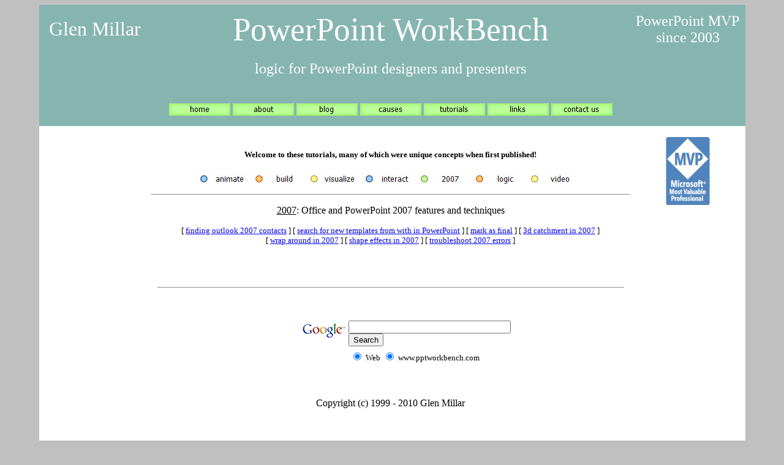

--- FILE ---
content_type: text/html
request_url: http://pptworkbench.com/Templates/powerpoint-workbench-tutorials-ppt2007.htm
body_size: 16818
content:
<!DOCTYPE HTML PUBLIC "-//W3C//DTD HTML 4.01 Transitional//EN" "http://www.w3.org/TR/html4/loose.dtd"> 
<html>

<!-- #BeginTemplate "powerpoint_workbench_tutorials.dwt" -->

<head>
<meta http-equiv="Content-Language" content="en-au">
<meta http-equiv="Description" content="PowerPoint Workbench contains a range of PowerPoint tutorials, addin descriptions and PowerPoint animation examples available for download">
<meta http-equiv="Content-Type" content="text/html; charset=windows-1252">
<!-- #BeginEditable "doctitle" -->
<title>Glen Millar Communications</title>
<!-- #EndEditable -->
<meta name="keywords" content="power point, microsoft power point, power point presentation, free power point download, microsoft excel, PowerPoint, 3d, download, animations, PowerPoint animations, tutorials, graphics, drawing tools, autoshapes, PowerPoint design, free, download, downloads, instruction, how-to, addins">
<meta name="description" content="PowerPoint Workbench contains a range of PowerPoint tutorials, addin descriptions and PowerPoint animation examples available for download">
<link rel="stylesheet" type="text/css" href="../css/two.css">
<script language="JavaScript">
<!--
function FP_swapImg() {//v1.0
 var doc=document,args=arguments,elm,n; doc.$imgSwaps=new Array(); for(n=2; n<args.length;
 n+=2) { elm=FP_getObjectByID(args[n]); if(elm) { doc.$imgSwaps[doc.$imgSwaps.length]=elm;
 elm.$src=elm.src; elm.src=args[n+1]; } }
}

function FP_preloadImgs() {//v1.0
 var d=document,a=arguments; if(!d.FP_imgs) d.FP_imgs=new Array();
 for(var i=0; i<a.length; i++) { d.FP_imgs[i]=new Image; d.FP_imgs[i].src=a[i]; }
}

function FP_getObjectByID(id,o) {//v1.0
 var c,el,els,f,m,n; if(!o)o=document; if(o.getElementById) el=o.getElementById(id);
 else if(o.layers) c=o.layers; else if(o.all) el=o.all[id]; if(el) return el;
 if(o.id==id || o.name==id) return o; if(o.childNodes) c=o.childNodes; if(c)
 for(n=0; n<c.length; n++) { el=FP_getObjectByID(id,c[n]); if(el) return el; }
 f=o.forms; if(f) for(n=0; n<f.length; n++) { els=f[n].elements;
 for(m=0; m<els.length; m++){ el=FP_getObjectByID(id,els[n]); if(el) return el; } }
 return null;
}
// -->
</script>
</head>

<body onload="FP_preloadImgs(/*url*/'../images/Buttons/button2B.jpg', /*url*/'../images/Buttons/button2A.jpg', /*url*/'../images/Buttons/button9.jpg', /*url*/'../images/Buttons/button8.jpg', /*url*/'../images/Buttons/buttonA.jpg', /*url*/'../images/Buttons/button29.jpg', /*url*/'../images/Buttons/buttonD.jpg', /*url*/'../images/Buttons/buttonC.jpg', /*url*/'../images/Buttons/button30.jpg', /*url*/'../images/Buttons/buttonF3.jpg', /*url*/'../images/Buttons/button32.jpg', /*url*/'../images/Buttons/button31.jpg', /*url*/'../images/Buttons/button36.jpg', /*url*/'../images/Buttons/button35.jpg', /*url*/'../images/Buttons/button34.jpg', /*url*/'../images/Buttons/button33.jpg', /*url*/'../images/Buttons/button219.jpg', /*url*/'../images/Buttons/button220.jpg', /*url*/'../images/Buttons/button221.jpg', /*url*/'../images/Buttons/button222.jpg', /*url*/'../images/Buttons/button223.jpg', /*url*/'../images/Buttons/button224.jpg', /*url*/'../images/Buttons/button7B1.jpg', /*url*/'../images/Buttons/button7A1.jpg', /*url*/'../images/Buttons/button7E2.jpg', /*url*/'../images/Buttons/button7D2.jpg', /*url*/'../images/Buttons/button225.jpg', /*url*/'../images/Buttons/button226.jpg')" bgcolor="#C0C0C0">

<div align="center">

<div align="center">

<table border="0" cellpadding="0" cellspacing="0" width="1153" height="806" bgcolor="#FFFFFF">
<tr>
<td align="center" bgcolor="#86B5B0" bordercolordark="#FFFFFF" height="80">
<font color="#FFFFFF" face="Raleway-Thin" size="6">Glen Millar</font></td>
<td align="center" bgcolor="#86B5B0" bordercolordark="#FFFFFF" height="80">
<font face="Raleway-Thin" style="font-size: 40pt" color="#FFFFFF">PowerPoint 
WorkBench</font></td>
<td align="center" bgcolor="#86B5B0" bordercolordark="#FFFFFF" height="80">
<font color="#FFFFFF" face="Raleway-Thin" size="5">PowerPoint MVP <br>
since 2003</font></td>
</tr>
<tr>
<td align="center" bordercolordark="#FFFFFF" bgcolor="#86B5B0" height="50">
&nbsp;</td>
<td align="center" bordercolordark="#FFFFFF" bgcolor="#86B5B0" height="50">
<font face="Raleway-Thin" size="5" color="#FFFFFF">logic for PowerPoint designers and presenters</font></td>
<td align="center" bordercolordark="#FFFFFF" bgcolor="#86B5B0" height="50">
&nbsp;</td>
</tr>
<tr>
<td align="center" bgcolor="#86B5B0" height="10">
&nbsp;</td>
<td align="center" bgcolor="#86B5B0" height="10">
&nbsp;</td>
<td align="center" bgcolor="#86B5B0" height="10">
&nbsp;</td>
</tr>
<tr>
<td align="center" bgcolor="#86B5B0" height="50">
&nbsp;</td>
<td align="center" bgcolor="#86B5B0" height="50">
<a href="../index.htm">
<img border="0" id="img237" src="../images/Buttons/button227.jpg" height="20" width="100" alt="home" onmouseover="FP_swapImg(1,0,/*id*/'img237',/*url*/'../images/Buttons/button220.jpg')" onmouseout="FP_swapImg(0,0,/*id*/'img237',/*url*/'../images/Buttons/button227.jpg')" onmousedown="FP_swapImg(1,0,/*id*/'img237',/*url*/'../images/Buttons/button219.jpg')" onmouseup="FP_swapImg(0,0,/*id*/'img237',/*url*/'../images/Buttons/button220.jpg')" fp-style="fp-btn: Soft Rectangle 2; fp-orig: 0" fp-title="home"></a>
<a href="../html/assistance.htm">
<img border="0" id="img243" src="../images/Buttons/button203.jpg" height="20" width="100" alt="about" onmouseover="FP_swapImg(1,0,/*id*/'img243',/*url*/'../images/Buttons/button2A.jpg')" onmouseout="FP_swapImg(0,0,/*id*/'img243',/*url*/'../images/Buttons/button203.jpg')" onmousedown="FP_swapImg(1,0,/*id*/'img243',/*url*/'../images/Buttons/button2B.jpg')" onmouseup="FP_swapImg(0,0,/*id*/'img243',/*url*/'../images/Buttons/button2A.jpg')" fp-style="fp-btn: Soft Rectangle 2; fp-orig: 0" fp-title="about"></a>
<a href="http://pptworkbench.com/blog/">
<img border="0" id="img238" src="../images/Buttons/button228.jpg" height="20" width="100" alt="blog" onmouseover="FP_swapImg(1,0,/*id*/'img238',/*url*/'../images/Buttons/button222.jpg')" onmouseout="FP_swapImg(0,0,/*id*/'img238',/*url*/'../images/Buttons/button228.jpg')" onmousedown="FP_swapImg(1,0,/*id*/'img238',/*url*/'../images/Buttons/button221.jpg')" onmouseup="FP_swapImg(0,0,/*id*/'img238',/*url*/'../images/Buttons/button222.jpg')" fp-style="fp-btn: Soft Rectangle 2; fp-orig: 0" fp-title="blog"></a>
<a href="../html/difference.htm">
<img border="0" id="img239" src="../images/Buttons/button229.jpg" height="20" width="100" alt="causes" onmouseover="FP_swapImg(1,0,/*id*/'img239',/*url*/'../images/Buttons/button224.jpg')" onmouseout="FP_swapImg(0,0,/*id*/'img239',/*url*/'../images/Buttons/button229.jpg')" onmousedown="FP_swapImg(1,0,/*id*/'img239',/*url*/'../images/Buttons/button223.jpg')" onmouseup="FP_swapImg(0,0,/*id*/'img239',/*url*/'../images/Buttons/button224.jpg')" fp-style="fp-btn: Soft Rectangle 2; fp-orig: 0" fp-title="causes"></a>
<a href="../html/communication.htm">
<img border="0" id="img240" src="../images/Buttons/button230.jpg" height="20" width="100" alt="tutorials" onmouseover="FP_swapImg(1,0,/*id*/'img240',/*url*/'../images/Buttons/button7A1.jpg')" onmouseout="FP_swapImg(0,0,/*id*/'img240',/*url*/'../images/Buttons/button230.jpg')" onmousedown="FP_swapImg(1,0,/*id*/'img240',/*url*/'../images/Buttons/button7B1.jpg')" onmouseup="FP_swapImg(0,0,/*id*/'img240',/*url*/'../images/Buttons/button7A1.jpg')" fp-style="fp-btn: Soft Rectangle 2; fp-orig: 0" fp-title="tutorials"></a>
<a href="../html/links.htm">
<img border="0" id="img241" src="../images/Buttons/button7C2.jpg" height="20" width="100" alt="links" onmouseover="FP_swapImg(1,0,/*id*/'img241',/*url*/'../images/Buttons/button7D2.jpg')" onmouseout="FP_swapImg(0,0,/*id*/'img241',/*url*/'../images/Buttons/button7C2.jpg')" onmousedown="FP_swapImg(1,0,/*id*/'img241',/*url*/'../images/Buttons/button7E2.jpg')" onmouseup="FP_swapImg(0,0,/*id*/'img241',/*url*/'../images/Buttons/button7D2.jpg')" fp-style="fp-btn: Soft Rectangle 2; fp-orig: 0" fp-title="links"></a>
<a href="../html/assistance.htm">
<img border="0" id="img242" src="../images/Buttons/button7F2.jpg" height="20" width="100" alt="contact us" onmouseover="FP_swapImg(1,0,/*id*/'img242',/*url*/'../images/Buttons/button226.jpg')" onmouseout="FP_swapImg(0,0,/*id*/'img242',/*url*/'../images/Buttons/button7F2.jpg')" onmousedown="FP_swapImg(1,0,/*id*/'img242',/*url*/'../images/Buttons/button225.jpg')" onmouseup="FP_swapImg(0,0,/*id*/'img242',/*url*/'../images/Buttons/button226.jpg')" fp-style="fp-btn: Soft Rectangle 2; fp-orig: 0" fp-title="contact us"></a></td>
<td align="center" bgcolor="#86B5B0" height="50">
&nbsp;</td>
</tr>
<tr>
<td align="center">
&nbsp;</td>
<td align="center">
&nbsp;</td>
<td align="center">
&nbsp;</td>
</tr>
<tr>
<td valign="top" align="center" width="183">
<p align="center">
<script type="text/javascript"><!--
google_ad_client = "pub-9112273949277759";
google_ad_width = 120;
google_ad_height = 600;
google_ad_format = "120x600_as";
google_ad_type = "text_image";
google_ad_channel ="";
//--></script>
<script src="http://pagead2.googlesyndication.com/pagead/show_ads.js" type="text/javascript">
			
</script>
<script src="http://www.google-analytics.com/urchin.js" type="text/javascript">
			
</script>
<script type="text/javascript">
_uacct = "UA-416036-1";
urchinTracker();
</script>
</p>
</td>
<td valign="top" align="center" width="781" height="658">
<table cellpadding="0" cellspacing="0" border="0" width="100%" height="100%">
<tr>
<td align="center" height="100%" width="100%" valign="top">
<h4 align="center"><font size="2">Welcome to these tutorials, many of 
which were unique concepts when first published!</font></h4>
<p align="center"><a href="powerpoint-workbench-tutorials-animate.htm">
<img border="0" id="img201" src="../images/Buttons/button37.jpg" height="18" width="90" alt="animate" fp-style="fp-btn: Simple Circle 1; fp-orig: 0" fp-title="animate" onmouseover="FP_swapImg(1,0,/*id*/'img201',/*url*/'../images/Buttons/button8.jpg')" onmouseout="FP_swapImg(0,0,/*id*/'img201',/*url*/'../images/Buttons/button37.jpg')" onmousedown="FP_swapImg(1,0,/*id*/'img201',/*url*/'../images/Buttons/button9.jpg')" onmouseup="FP_swapImg(0,0,/*id*/'img201',/*url*/'../images/Buttons/button8.jpg')"></a><a href="powerpoint-workbench-tutorials-build.htm"><img border="0" id="img208" src="../images/Buttons/button38.jpg" height="18" width="90" alt="build" fp-style="fp-btn: Simple Circle 3; fp-orig: 0" fp-title="build" onmouseover="FP_swapImg(1,0,/*id*/'img208',/*url*/'../images/Buttons/button29.jpg')" onmouseout="FP_swapImg(0,0,/*id*/'img208',/*url*/'../images/Buttons/button38.jpg')" onmousedown="FP_swapImg(1,0,/*id*/'img208',/*url*/'../images/Buttons/buttonA.jpg')" onmouseup="FP_swapImg(0,0,/*id*/'img208',/*url*/'../images/Buttons/button29.jpg')"></a><a href="powerpoint-workbench-tutorials-visualize.htm"><img border="0" id="img209" src="../images/Buttons/buttonB.jpg" height="18" width="90" alt="visualize" fp-style="fp-btn: Simple Circle 4; fp-orig: 0" fp-title="visualize" onmouseover="FP_swapImg(1,0,/*id*/'img209',/*url*/'../images/Buttons/buttonC.jpg')" onmouseout="FP_swapImg(0,0,/*id*/'img209',/*url*/'../images/Buttons/buttonB.jpg')" onmousedown="FP_swapImg(1,0,/*id*/'img209',/*url*/'../images/Buttons/buttonD.jpg')" onmouseup="FP_swapImg(0,0,/*id*/'img209',/*url*/'../images/Buttons/buttonC.jpg')"></a><a href="powerpoint-workbench-tutorials-interact.htm"><img border="0" id="img210" src="../images/Buttons/buttonE10.jpg" height="18" width="90" alt="interact" fp-style="fp-btn: Simple Circle 1; fp-orig: 0" fp-title="interact" onmouseover="FP_swapImg(1,0,/*id*/'img210',/*url*/'../images/Buttons/buttonF3.jpg')" onmouseout="FP_swapImg(0,0,/*id*/'img210',/*url*/'../images/Buttons/buttonE10.jpg')" onmousedown="FP_swapImg(1,0,/*id*/'img210',/*url*/'../images/Buttons/button30.jpg')" onmouseup="FP_swapImg(0,0,/*id*/'img210',/*url*/'../images/Buttons/buttonF3.jpg')"></a><a href="powerpoint-workbench-tutorials-ppt2007.htm"><img border="0" id="img211" src="../images/Buttons/button39.jpg" height="18" width="90" alt="2007" fp-style="fp-btn: Simple Circle 2; fp-orig: 0" fp-title="2007" onmouseover="FP_swapImg(1,0,/*id*/'img211',/*url*/'../images/Buttons/button31.jpg')" onmouseout="FP_swapImg(0,0,/*id*/'img211',/*url*/'../images/Buttons/button39.jpg')" onmousedown="FP_swapImg(1,0,/*id*/'img211',/*url*/'../images/Buttons/button32.jpg')" onmouseup="FP_swapImg(0,0,/*id*/'img211',/*url*/'../images/Buttons/button31.jpg')"></a><a href="powerpoint-workbench-tutorials-logic.htm"><img border="0" id="img213" src="../images/Buttons/button42.jpg" height="18" width="90" alt="logic" fp-style="fp-btn: Simple Circle 3; fp-orig: 0" fp-title="logic" onmouseover="FP_swapImg(1,0,/*id*/'img213',/*url*/'../images/Buttons/button35.jpg')" onmouseout="FP_swapImg(0,0,/*id*/'img213',/*url*/'../images/Buttons/button42.jpg')" onmousedown="FP_swapImg(1,0,/*id*/'img213',/*url*/'../images/Buttons/button36.jpg')" onmouseup="FP_swapImg(0,0,/*id*/'img213',/*url*/'../images/Buttons/button35.jpg')"></a><a href="powerpoint-workbench-tutorials-2010-video.htm"><img border="0" id="img212" src="../images/Buttons/button41.jpg" height="18" width="90" alt="video" onmouseover="FP_swapImg(1,0,/*id*/'img212',/*url*/'../images/Buttons/button33.jpg')" onmouseout="FP_swapImg(0,0,/*id*/'img212',/*url*/'../images/Buttons/button41.jpg')" onmousedown="FP_swapImg(1,0,/*id*/'img212',/*url*/'../images/Buttons/button34.jpg')" onmouseup="FP_swapImg(0,0,/*id*/'img212',/*url*/'../images/Buttons/button33.jpg')" fp-style="fp-btn: Simple Circle 4; fp-orig: 0" fp-title="video"></a></p>
<hr>
<p align="center"><!-- #BeginEditable "explantation" --><u>2007</u>: Office and PowerPoint 2007 
features and techniques<!-- #EndEditable --><p align="center">
<font size="2"><!-- #BeginEditable "navigation" --><font size="2">
<!--webbot bot="Navigation" S-Type="sequence" S-Orientation="horizontal" S-Rendering="graphics" B-Include-Home="FALSE" B-Include-Up="FALSE" U-Page="sid:1286" startspan --><nobr>[&nbsp;<a href="../html/outlook_finding_contacts.htm" target="">finding&nbsp;outlook&nbsp;2007&nbsp;contacts</a>&nbsp;]</nobr> <nobr>[&nbsp;<a href="../html/search_templates_in_powerpoint.htm" target="">search&nbsp;for&nbsp;new&nbsp;templates&nbsp;from&nbsp;with&nbsp;in&nbsp;PowerPoint</a>&nbsp;]</nobr> <nobr>[&nbsp;<a href="../html/mark_as_final.htm" target="">mark&nbsp;as&nbsp;final</a>&nbsp;]</nobr> <nobr>[&nbsp;<a href="../html_2007/3d_catchment_2007.htm" target="">3d&nbsp;catchment&nbsp;in&nbsp;2007</a>&nbsp;]</nobr> <nobr>[&nbsp;<a href="../html_2007/wrap_around_2007.htm" target="">wrap&nbsp;around&nbsp;in&nbsp;2007</a>&nbsp;]</nobr> <nobr>[&nbsp;<a href="../html/shape_effects_in_powerpoint_2007.htm" target="">shape&nbsp;effects&nbsp;in&nbsp;2007</a>&nbsp;]</nobr> <nobr>[&nbsp;<a href="../html/troubleshooting_2007_errors.htm" target="">troubleshoot&nbsp;2007&nbsp;errors</a>&nbsp;]</nobr><!--webbot bot="Navigation" i-checksum="19133" endspan --></font><!-- #EndEditable --></font><!-- #BeginEditable "body" --><p>&nbsp;</p>
<!-- #EndEditable -->
<table border="0" width="100%" height="78%" cellpadding="10" cellspacing="0" bgcolor="#FFFFFF">
<tr>
<td width="100%" height="100%" valign="top">
<hr>
<p>&nbsp;<div align="center">
<table bgcolor="#ffffff" border="0" width="467">
<tr>
<td align="left" height="32" nowrap="nowrap" valign="top">
<a href="http://www.google.com/">
<img align="right" alt="Google" border="0" src="http://www.google.com/logos/Logo_25wht.gif"></img></a>
</td>
<td nowrap="nowrap" width="299">
</input>
<input maxlength="255" name="q0" size="31" type="text" value=""></input>
<input name="sa0" type="submit" value="Search"></input>
</td>
</tr>
<tr>
<td>&nbsp;</td>
<td nowrap="nowrap" width="299">
<table>
<tr>
<td>
<input name="sitesearch2" type="radio" value="V1" checked></input>
<font color="#000000" size="-1">Web</font> </td>
<td>
<input checked name="sitesearch3" type="radio" value="V1"></input>
<font color="#000000" size="-1">www.pptworkbench.com</font>
</td>
</tr>
</table>
</input>
</input>
</input>
</input>
</input>
</input>
</input></td>
</tr>
<tr>
<td colspan="2">
<p align="center">&nbsp;</p>
<p align="center">Copyright (c) 1999 - 2010 Glen Millar</td>
</tr>
</table>
</div>
</td>
</tr>
</table>
</td>
</tr>
</table>
</td>
<td valign="top" align="center" width="187">
<img align="middle" alt="mvp logo" border="0" height="111" src="../images/MVP_BlueOnly.png" width="72"></td>
</tr>
</table>

</div>

<p align="center">
<font size="2">&nbsp;</font><p align="center">&nbsp;</p>
<p>&nbsp;</p>

</div>

</body>

<!-- #EndTemplate -->

</html>


--- FILE ---
content_type: text/html; charset=utf-8
request_url: https://www.google.com/recaptcha/api2/aframe
body_size: 258
content:
<!DOCTYPE HTML><html><head><meta http-equiv="content-type" content="text/html; charset=UTF-8"></head><body><script nonce="Ov5ub5kTuMvtYfzyh756RQ">/** Anti-fraud and anti-abuse applications only. See google.com/recaptcha */ try{var clients={'sodar':'https://pagead2.googlesyndication.com/pagead/sodar?'};window.addEventListener("message",function(a){try{if(a.source===window.parent){var b=JSON.parse(a.data);var c=clients[b['id']];if(c){var d=document.createElement('img');d.src=c+b['params']+'&rc='+(localStorage.getItem("rc::a")?sessionStorage.getItem("rc::b"):"");window.document.body.appendChild(d);sessionStorage.setItem("rc::e",parseInt(sessionStorage.getItem("rc::e")||0)+1);localStorage.setItem("rc::h",'1769431880653');}}}catch(b){}});window.parent.postMessage("_grecaptcha_ready", "*");}catch(b){}</script></body></html>

--- FILE ---
content_type: text/css
request_url: http://pptworkbench.com/css/two.css
body_size: 1199
content:


a:link
{
color: rgb(0,0,102;font-size: 0.6em;
}
a:visited
{
color: rgb(153,102,153);font-size: 1em;
} 
a:active 
{
color: rgb(153,0,255);font-size: 1em;
}
body
{
	font-family: Verdana, Geneva, Tahoma, sans-serif;
	font-size: 10pt;
	font-weight: normal;
	font-style: normal;
	font-variant: inherit;
	text-transform: none;
	color: #333333;
}
h1
{
color: #0000FF; 
font-size: 14pt;
font-family:Arial;
}
h2
{
color: rgb(51,102,51); 
font-size: 12pt;
font-family:Arial,Helvetica,Geneva,Swiss,SunSans-Regular;
{
h3
{
color: rgb(102,0,51); 
font-size: 11pt;
font-family:Arial,Helvetica,Geneva,Swiss,SunSans-Regular;
}
normal
{
font-size: 10pt; 
color: #666666; 
font-family: Arial,Helvetica,Geneva,Swiss,SunSans-Regular;
}}
.new_normal {
	font-family: Verdana, Geneva, Tahoma, sans-serif;
	font-size: 10pt;
	font-weight: normal;
	font-style: normal;
	font-variant: inherit;
	text-transform: none;
	color: #333333;
}
.new_normal_Centre {
	font-family: Verdana, Geneva, Tahoma, sans-serif;
	font-size: 10pt;
	font-weight: normal;
	font-style: normal;
	font-variant: inherit;
	text-transform: none;
	color: #333333;
	text-align: center;
}